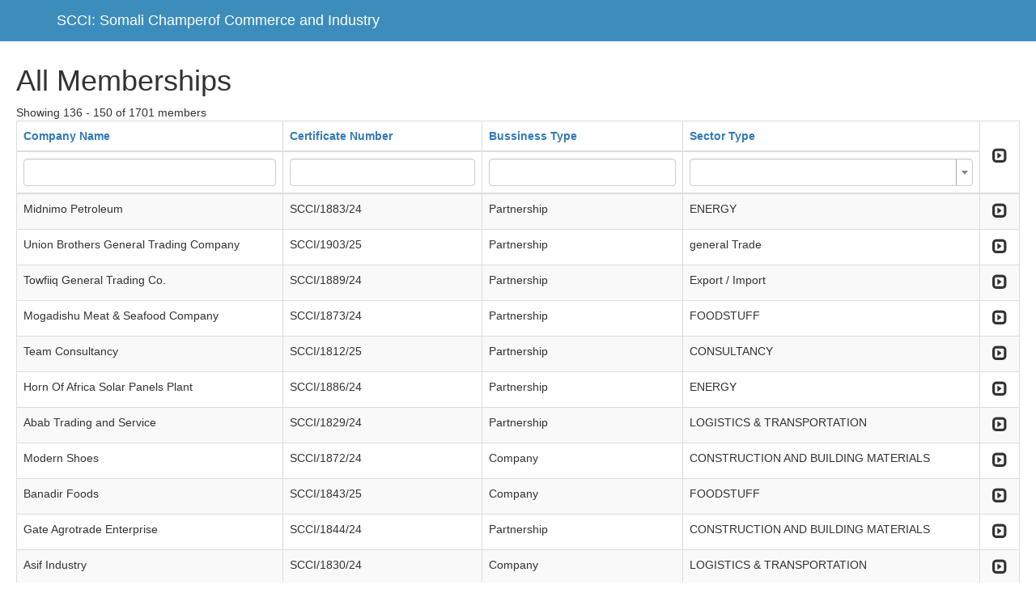

--- FILE ---
content_type: text/html; charset=UTF-8
request_url: http://somalichamber.so/admin/mbr?dp-1-sort=pysicaladdress&dp-12-sort=stabilishedyear&dp-6-sort=pysicaladdress&page=10&per-page=15&dp-13-sort=pysicaladdress&dp-2-sort=pysicaladdress&dp-14-sort=personemailaddress&dp-9-sort=stabilishedyear&dp-5-sort=pysicaladdress&dp-3-sort=stabilishedyear
body_size: 70150
content:
<!DOCTYPE html>
<html lang="en-US">
<head>
    <meta charset="UTF-8">
    <meta http-equiv="X-UA-Compatible" content="IE=edge">
    <meta name="viewport" content="width=device-width, initial-scale=1">
    <meta name="csrf-param" content="_csrf">
    <meta name="csrf-token" content="s5hmLK0u4F8BaC9M1oj5YWFYQNs-jCgns8TiJ-ctomfEqD9FnlmzDnsQFyq_y89XKAILqnnnYWqH8ddGqWXUDQ==">
    <link rel="shortcut icon" href="/admin/applogo.jpg" type="image/x-icon" />

    <!-- Custom styles for this template -->
    <link href="css/starter-template.css" rel="stylesheet">

    <title>Somali Champer of Commerce and Industry</title>
    <link href="/admin/assets/99873c02/css/bootstrap.css" rel="stylesheet">
<link href="/admin/assets/40202675/css/kv-grid-expand.css" rel="stylesheet">
<link href="/admin/assets/40202675/css/kv-grid.css" rel="stylesheet">
<link href="/admin/assets/a2370478/dist/css/bootstrap-dialog.css" rel="stylesheet">
<link href="/admin/assets/40202675/css/jquery.resizableColumns.css" rel="stylesheet">
<link href="/admin/assets/81c27517/css/select2.css" rel="stylesheet">
<link href="/admin/assets/81c27517/css/select2-addl.css" rel="stylesheet">
<link href="/admin/assets/81c27517/css/select2-krajee.css" rel="stylesheet">
<link href="/admin/assets/972ff3f3/css/kv-widgets.css" rel="stylesheet">
<style>.bootstrap-dialog .modal-header.bootstrap-dialog-draggable{cursor:move}</style>
<script src="/admin/assets/6ca20d1b/js/dialog.js"></script>
<script type="text/javascript">var kvExpandRow_83794965 = {"gridId":"w0","hiddenFromExport":true,"detailUrl":"","onDetailLoaded":"","expandIcon":"<span class=\"glyphicon glyphicon-expand\"></span>","collapseIcon":"<span class=\"glyphicon glyphicon-collapse-down\"></span>","expandTitle":"Expand","collapseTitle":"Collapse","expandAllTitle":"Expand All","collapseAllTitle":"Collapse All","rowCssClass":"info","animationDuration":"slow","expandOneOnly":false,"enableRowClick":false,"enableCache":true,"rowClickExcludedTags":["A","BUTTON","INPUT"],"collapseAll":false,"expandAll":false,"extraData":[]};

var krajeeDialogDefaults_71c625b2 = {"alert":{"type":"type-info","title":"Information","buttonLabel":"<span class=\"glyphicon glyphicon-ok\"></span> Ok"},"confirm":{"type":"type-warning","title":"Confirmation","btnOKClass":"btn-warning","btnOKLabel":"<span class=\"glyphicon glyphicon-ok\"></span> Ok","btnCancelLabel":"<span class=\"glyphicon glyphicon-ban-circle\"></span> Cancel"},"prompt":{"draggable":false,"title":"Information","buttons":[{"label":"Cancel","icon":"glyphicon glyphicon-ban-circle"},{"label":"Ok","icon":"glyphicon glyphicon-ok","cssClass":"btn-primary"}],"closable":false},"dialog":{"draggable":true,"title":"Information","buttons":[{"label":"Cancel","icon":"glyphicon glyphicon-ban-circle"},{"label":"Ok","icon":"glyphicon glyphicon-ok","cssClass":"btn-primary"}]}};
var krajeeDialog_e48a4427 = {"id":"w1"};
var krajeeDialog=new KrajeeDialog(true,krajeeDialog_e48a4427,krajeeDialogDefaults_71c625b2);
var kvGridExp_e0dd3dff={"gridId":"w0","target":"_blank","messages":{"allowPopups":"Disable any popup blockers in your browser to ensure proper download.","confirmDownload":"Ok to proceed?","downloadProgress":"Generating the export file. Please wait...","downloadComplete":"Request submitted! You may safely close this dialog after saving your downloaded file."},"exportConversions":[{"from":"<span class=\"glyphicon glyphicon-ok text-success\"></span>","to":"Active"},{"from":"<span class=\"glyphicon glyphicon-remove text-danger\"></span>","to":"Inactive"}],"showConfirmAlert":true};
var kvGridExp_12735912={"filename":"grid-export","showHeader":true,"showPageSummary":true,"showFooter":true};
var kvGridExp_fb069215={"dialogLib":"krajeeDialog","gridOpts":kvGridExp_e0dd3dff,"genOpts":kvGridExp_12735912,"alertMsg":"The HTML export file will be generated for download.","config":{"cssFile":"https://maxcdn.bootstrapcdn.com/bootstrap/3.3.6/css/bootstrap.min.css"}};
var kvGridExp_158f4d98={"dialogLib":"krajeeDialog","gridOpts":kvGridExp_e0dd3dff,"genOpts":kvGridExp_12735912,"alertMsg":"The CSV export file will be generated for download.","config":{"colDelimiter":",","rowDelimiter":"\r\n"}};
var kvGridExp_0a35c183={"dialogLib":"krajeeDialog","gridOpts":kvGridExp_e0dd3dff,"genOpts":kvGridExp_12735912,"alertMsg":"The TEXT export file will be generated for download.","config":{"colDelimiter":"\t","rowDelimiter":"\r\n"}};
var kvGridExp_368e0eaa={"dialogLib":"krajeeDialog","gridOpts":kvGridExp_e0dd3dff,"genOpts":kvGridExp_12735912,"alertMsg":"The EXCEL export file will be generated for download.","config":{"worksheet":"ExportWorksheet","cssFile":""}};
var kvGridExp_7e5fbc53={"dialogLib":"krajeeDialog","gridOpts":kvGridExp_e0dd3dff,"genOpts":kvGridExp_12735912,"alertMsg":"The PDF export file will be generated for download.","config":{"mode":"UTF-8","format":"A4-L","destination":"D","marginTop":20,"marginBottom":20,"cssInline":".kv-wrap{padding:20px;}.kv-align-center{text-align:center;}.kv-align-left{text-align:left;}.kv-align-right{text-align:right;}.kv-align-top{vertical-align:top!important;}.kv-align-bottom{vertical-align:bottom!important;}.kv-align-middle{vertical-align:middle!important;}.kv-page-summary{border-top:4px double #ddd;font-weight: bold;}.kv-table-footer{border-top:4px double #ddd;font-weight: bold;}.kv-table-caption{font-size:1.5em;padding:8px;border:1px solid #ddd;border-bottom:none;}","methods":{"SetHeader":[{"odd":{"L":{"content":"Yii2 Grid Export (PDF)","font-size":8,"color":"#333333"},"C":{"content":"Grid Export","font-size":16,"color":"#333333"},"R":{"content":"Generated: Tue, 02-Dec-2025 11:58 pm UTC","font-size":8,"color":"#333333"}},"even":{"L":{"content":"Yii2 Grid Export (PDF)","font-size":8,"color":"#333333"},"C":{"content":"Grid Export","font-size":16,"color":"#333333"},"R":{"content":"Generated: Tue, 02-Dec-2025 11:58 pm UTC","font-size":8,"color":"#333333"}}}],"SetFooter":[{"odd":{"L":{"content":"© Krajee Yii2 Extensions","font-size":8,"font-style":"B","color":"#999999"},"R":{"content":"[ {PAGENO} ]","font-size":10,"font-style":"B","font-family":"serif","color":"#333333"},"line":true},"even":{"L":{"content":"© Krajee Yii2 Extensions","font-size":8,"font-style":"B","color":"#999999"},"R":{"content":"[ {PAGENO} ]","font-size":10,"font-style":"B","font-family":"serif","color":"#333333"},"line":true}}]},"options":{"title":"Grid Export","subject":"PDF export generated by kartik-v/yii2-grid extension","keywords":"krajee, grid, export, yii2-grid, pdf"},"contentBefore":"","contentAfter":""}};
var kvGridExp_6463fc66={"dialogLib":"krajeeDialog","gridOpts":kvGridExp_e0dd3dff,"genOpts":kvGridExp_12735912,"alertMsg":"The JSON export file will be generated for download.","config":{"colHeads":[],"slugColHeads":false,"jsonReplacer":function(k,v){return typeof(v)==='string'?$.trim(v):v},"indentSpace":4}};
kvTogOpts_ab75827e={"id":"w0-togdata-page","pjax":0,"mode":"page","msg":"There are 1,701 records. Are you sure you want to display them all?","lib":krajeeDialog};
var s2options_d6851687 = {"themeCss":".select2-container--krajee","sizeCss":"","doReset":true,"doToggle":false,"doOrder":false};
window.select2_a62e1b49 = {"allowClear":true,"theme":"krajee","width":"100%","placeholder":"","language":"en-US"};
</script></head>
<body class="hold-transition login-page">

<nav class="navbar navbar-inverse navbar-fixed-top">
     <div class="container">
       <div class="navbar-header">

         <a class="navbar-brand" href="">SCCI: Somali Champerof Commerce and Industry</a>
       </div>

     </div>
   </nav>


      <div class="starter-template">
         <div class="memberstb-mbr">

    <h1>All Memberships</h1>
    

     <div id="p0" data-pjax-container="" data-pjax-push-state data-pjax-timeout="1000">    <div id="w0" class="grid-view hide-resize" data-krajee-grid="kvGridInit_e7ef53ad">Showing 136 - 150 of 1701 members
<div id="w0-container" class="table-responsive kv-grid-container"><table class="kv-grid-table table table-bordered table-striped kv-table-wrap"><colgroup><col>
<col>
<col>
<col>
<col class="skip-export"></colgroup>
<thead>

<tr><th data-col-seq="0"><a href="/admin/mbr?dp-1-sort=pysicaladdress&amp;dp-12-sort=stabilishedyear&amp;dp-6-sort=pysicaladdress&amp;page=10&amp;per-page=15&amp;dp-13-sort=pysicaladdress&amp;dp-2-sort=pysicaladdress&amp;dp-14-sort=personemailaddress&amp;dp-9-sort=stabilishedyear&amp;dp-5-sort=pysicaladdress&amp;dp-3-sort=stabilishedyear&amp;sort=companyname" data-sort="companyname">Company Name</a></th><th data-col-seq="1"><a href="/admin/mbr?dp-1-sort=pysicaladdress&amp;dp-12-sort=stabilishedyear&amp;dp-6-sort=pysicaladdress&amp;page=10&amp;per-page=15&amp;dp-13-sort=pysicaladdress&amp;dp-2-sort=pysicaladdress&amp;dp-14-sort=personemailaddress&amp;dp-9-sort=stabilishedyear&amp;dp-5-sort=pysicaladdress&amp;dp-3-sort=stabilishedyear&amp;sort=certificatenumber" data-sort="certificatenumber">Certificate Number</a></th><th data-col-seq="2"><a href="/admin/mbr?dp-1-sort=pysicaladdress&amp;dp-12-sort=stabilishedyear&amp;dp-6-sort=pysicaladdress&amp;page=10&amp;per-page=15&amp;dp-13-sort=pysicaladdress&amp;dp-2-sort=pysicaladdress&amp;dp-14-sort=personemailaddress&amp;dp-9-sort=stabilishedyear&amp;dp-5-sort=pysicaladdress&amp;dp-3-sort=stabilishedyear&amp;sort=bussinesstype" data-sort="bussinesstype">Bussiness Type</a></th><th data-col-seq="3"><a href="/admin/mbr?dp-1-sort=pysicaladdress&amp;dp-12-sort=stabilishedyear&amp;dp-6-sort=pysicaladdress&amp;page=10&amp;per-page=15&amp;dp-13-sort=pysicaladdress&amp;dp-2-sort=pysicaladdress&amp;dp-14-sort=personemailaddress&amp;dp-9-sort=stabilishedyear&amp;dp-5-sort=pysicaladdress&amp;dp-3-sort=stabilishedyear&amp;sort=sectortype" data-sort="sectortype">Sector Type</a></th><th class="kv-align-center kv-align-middle skip-export kv-expand-header-cell kv-batch-toggle kv-merged-header" title="Expand All" style="width:50px;" rowspan="2" data-col-seq="4"><div class='kv-expand-header-icon kv-state-collapsed'><span class="glyphicon glyphicon-expand"></span></div></th></tr><tr id="w0-filters" class="filters skip-export"><td><input type="text" class="form-control" name="membersSearch[companyname]"></td><td><input type="text" class="form-control" name="membersSearch[certificatenumber]"></td><td><input type="text" class="form-control" name="membersSearch[bussinesstype]"></td><td><div class="kv-plugin-loading loading-member_id">&nbsp;</div><select id="member_id" class="form-control" name="membersSearch[sectortype]" data-s2-options="s2options_d6851687" data-krajee-select2="select2_a62e1b49" style="display:none">
<option value=""></option>
<option value="CONSTRUCTION AND BUILDING MATERIALS">CONSTRUCTION AND BUILDING MATERIALS</option>
<option value="CONSULTANCY ">CONSULTANCY </option>
<option value="ELECTRONICS ">ELECTRONICS </option>
<option value="ENERGY">ENERGY</option>
<option value="FISHERY">FISHERY</option>
<option value="Export / Import">Export / Import</option>
<option value="FINANCE">FINANCE</option>
<option value="FACTORIES">FACTORIES</option>
<option value="general Trade">general Trade</option>
<option value="TELECOMMUNICATION">TELECOMMUNICATION</option>
<option value="AGRICULTURE">AGRICULTURE</option>
<option value="general service">general service</option>
<option value="HEALTH">HEALTH</option>
<option value="LIVESTOCK">LIVESTOCK</option>
<option value="EDUCATION">EDUCATION</option>
<option value="LOGISTICS &amp; TRANSPORTATION">LOGISTICS &amp; TRANSPORTATION</option>
<option value="TECHNOLOGY">TECHNOLOGY</option>
<option value="STATIONARY &amp; PRINTING CENTERS">STATIONARY &amp; PRINTING CENTERS</option>
<option value="SHOPPING CENTERS ">SHOPPING CENTERS </option>
<option value="WATER &amp; MINING ">WATER &amp; MINING </option>
<option value="NON PROFIT ORGANIZATIONS">NON PROFIT ORGANIZATIONS</option>
<option value="MEDIA ">MEDIA </option>
<option value="TOURISM ">TOURISM </option>
<option value="FOODSTUFF ">FOODSTUFF </option>
</select></td></tr>

</thead>
<tbody>
<tr data-key="1590"><td data-col-seq="0">Midnimo Petroleum</td><td data-col-seq="1">SCCI/1883/24</td><td data-col-seq="2">Partnership</td><td data-col-seq="3">ENERGY</td><td class="skip-export kv-align-center kv-align-middle kv-expand-icon-cell" title="Expand" style="width:50px;" data-col-seq="4">        <div class="kv-expand-row w0">
            <div class="kv-expand-icon kv-state-expanded w0"><span class="glyphicon glyphicon-expand"></span></div>
            <div class="kv-expand-detail skip-export w0" style="display:none;">
                <div class="kv-state-enable skip-export kv-expanded-row w0" data-index="0" data-key="1590"><div class="memberstb-mbrtd">


    <div id="w4" class="grid-view">
<table class="table table-striped table-bordered"><thead>
<tr><th><a href="/admin/mbr?dp-1-sort=Personname&amp;dp-12-sort=stabilishedyear&amp;dp-6-sort=pysicaladdress&amp;page=10&amp;per-page=15&amp;dp-13-sort=pysicaladdress&amp;dp-2-sort=pysicaladdress&amp;dp-14-sort=personemailaddress&amp;dp-9-sort=stabilishedyear&amp;dp-5-sort=pysicaladdress&amp;dp-3-sort=stabilishedyear" data-sort="Personname">Name</a></th><th><a href="/admin/mbr?dp-1-sort=officetelefone&amp;dp-12-sort=stabilishedyear&amp;dp-6-sort=pysicaladdress&amp;page=10&amp;per-page=15&amp;dp-13-sort=pysicaladdress&amp;dp-2-sort=pysicaladdress&amp;dp-14-sort=personemailaddress&amp;dp-9-sort=stabilishedyear&amp;dp-5-sort=pysicaladdress&amp;dp-3-sort=stabilishedyear" data-sort="officetelefone">Contact Telephone</a></th><th><a href="/admin/mbr?dp-1-sort=personemailaddress&amp;dp-12-sort=stabilishedyear&amp;dp-6-sort=pysicaladdress&amp;page=10&amp;per-page=15&amp;dp-13-sort=pysicaladdress&amp;dp-2-sort=pysicaladdress&amp;dp-14-sort=personemailaddress&amp;dp-9-sort=stabilishedyear&amp;dp-5-sort=pysicaladdress&amp;dp-3-sort=stabilishedyear" data-sort="personemailaddress">Email</a></th><th><a href="/admin/mbr?dp-1-sort=stabilishedyear&amp;dp-12-sort=stabilishedyear&amp;dp-6-sort=pysicaladdress&amp;page=10&amp;per-page=15&amp;dp-13-sort=pysicaladdress&amp;dp-2-sort=pysicaladdress&amp;dp-14-sort=personemailaddress&amp;dp-9-sort=stabilishedyear&amp;dp-5-sort=pysicaladdress&amp;dp-3-sort=stabilishedyear" data-sort="stabilishedyear">Established Year</a></th><th><a class="asc" href="/admin/mbr?dp-1-sort=-pysicaladdress&amp;dp-12-sort=stabilishedyear&amp;dp-6-sort=pysicaladdress&amp;page=10&amp;per-page=15&amp;dp-13-sort=pysicaladdress&amp;dp-2-sort=pysicaladdress&amp;dp-14-sort=personemailaddress&amp;dp-9-sort=stabilishedyear&amp;dp-5-sort=pysicaladdress&amp;dp-3-sort=stabilishedyear" data-sort="-pysicaladdress">Physical Address</a></th></tr>
</thead>
<tbody>
<tr class="success" data-key="1590"><td>Ahmed Mohamed Yusuf</td><td>614497070</td><td>indhacaaryare@gmail.com</td><td>2010-01-01</td><td>Shabelada Hose</td></tr>
</tbody></table>
</div>
</div>
</div>
            </div>
        </div></td></tr>
<tr data-key="1589"><td data-col-seq="0">Union Brothers General Trading Company</td><td data-col-seq="1">SCCI/1903/25</td><td data-col-seq="2">Partnership</td><td data-col-seq="3">general Trade</td><td class="skip-export kv-align-center kv-align-middle kv-expand-icon-cell" title="Expand" style="width:50px;" data-col-seq="4">        <div class="kv-expand-row w0">
            <div class="kv-expand-icon kv-state-expanded w0"><span class="glyphicon glyphicon-expand"></span></div>
            <div class="kv-expand-detail skip-export w0" style="display:none;">
                <div class="kv-state-enable skip-export kv-expanded-row w0" data-index="1" data-key="1589"><div class="memberstb-mbrtd">


    <div id="w5" class="grid-view">
<table class="table table-striped table-bordered"><thead>
<tr><th><a href="/admin/mbr?dp-1-sort=pysicaladdress&amp;dp-12-sort=stabilishedyear&amp;dp-6-sort=pysicaladdress&amp;page=10&amp;per-page=15&amp;dp-13-sort=pysicaladdress&amp;dp-2-sort=Personname&amp;dp-14-sort=personemailaddress&amp;dp-9-sort=stabilishedyear&amp;dp-5-sort=pysicaladdress&amp;dp-3-sort=stabilishedyear" data-sort="Personname">Name</a></th><th><a href="/admin/mbr?dp-1-sort=pysicaladdress&amp;dp-12-sort=stabilishedyear&amp;dp-6-sort=pysicaladdress&amp;page=10&amp;per-page=15&amp;dp-13-sort=pysicaladdress&amp;dp-2-sort=officetelefone&amp;dp-14-sort=personemailaddress&amp;dp-9-sort=stabilishedyear&amp;dp-5-sort=pysicaladdress&amp;dp-3-sort=stabilishedyear" data-sort="officetelefone">Contact Telephone</a></th><th><a href="/admin/mbr?dp-1-sort=pysicaladdress&amp;dp-12-sort=stabilishedyear&amp;dp-6-sort=pysicaladdress&amp;page=10&amp;per-page=15&amp;dp-13-sort=pysicaladdress&amp;dp-2-sort=personemailaddress&amp;dp-14-sort=personemailaddress&amp;dp-9-sort=stabilishedyear&amp;dp-5-sort=pysicaladdress&amp;dp-3-sort=stabilishedyear" data-sort="personemailaddress">Email</a></th><th><a href="/admin/mbr?dp-1-sort=pysicaladdress&amp;dp-12-sort=stabilishedyear&amp;dp-6-sort=pysicaladdress&amp;page=10&amp;per-page=15&amp;dp-13-sort=pysicaladdress&amp;dp-2-sort=stabilishedyear&amp;dp-14-sort=personemailaddress&amp;dp-9-sort=stabilishedyear&amp;dp-5-sort=pysicaladdress&amp;dp-3-sort=stabilishedyear" data-sort="stabilishedyear">Established Year</a></th><th><a class="asc" href="/admin/mbr?dp-1-sort=pysicaladdress&amp;dp-12-sort=stabilishedyear&amp;dp-6-sort=pysicaladdress&amp;page=10&amp;per-page=15&amp;dp-13-sort=pysicaladdress&amp;dp-2-sort=-pysicaladdress&amp;dp-14-sort=personemailaddress&amp;dp-9-sort=stabilishedyear&amp;dp-5-sort=pysicaladdress&amp;dp-3-sort=stabilishedyear" data-sort="-pysicaladdress">Physical Address</a></th></tr>
</thead>
<tbody>
<tr class="success" data-key="1589"><td>Nur Abdi Osman</td><td>615293347</td><td>00000@GMAIL.COM</td><td>2019-01-01</td><td>Mogadisho/Somalia</td></tr>
</tbody></table>
</div>
</div>
</div>
            </div>
        </div></td></tr>
<tr data-key="1588"><td data-col-seq="0">Towfiiq General Trading Co.</td><td data-col-seq="1">SCCI/1889/24</td><td data-col-seq="2">Partnership</td><td data-col-seq="3">Export / Import</td><td class="skip-export kv-align-center kv-align-middle kv-expand-icon-cell" title="Expand" style="width:50px;" data-col-seq="4">        <div class="kv-expand-row w0">
            <div class="kv-expand-icon kv-state-expanded w0"><span class="glyphicon glyphicon-expand"></span></div>
            <div class="kv-expand-detail skip-export w0" style="display:none;">
                <div class="kv-state-enable skip-export kv-expanded-row w0" data-index="2" data-key="1588"><div class="memberstb-mbrtd">


    <div id="w6" class="grid-view">
<table class="table table-striped table-bordered"><thead>
<tr><th><a href="/admin/mbr?dp-1-sort=pysicaladdress&amp;dp-12-sort=stabilishedyear&amp;dp-6-sort=pysicaladdress&amp;page=10&amp;per-page=15&amp;dp-13-sort=pysicaladdress&amp;dp-2-sort=pysicaladdress&amp;dp-14-sort=personemailaddress&amp;dp-9-sort=stabilishedyear&amp;dp-5-sort=pysicaladdress&amp;dp-3-sort=Personname" data-sort="Personname">Name</a></th><th><a href="/admin/mbr?dp-1-sort=pysicaladdress&amp;dp-12-sort=stabilishedyear&amp;dp-6-sort=pysicaladdress&amp;page=10&amp;per-page=15&amp;dp-13-sort=pysicaladdress&amp;dp-2-sort=pysicaladdress&amp;dp-14-sort=personemailaddress&amp;dp-9-sort=stabilishedyear&amp;dp-5-sort=pysicaladdress&amp;dp-3-sort=officetelefone" data-sort="officetelefone">Contact Telephone</a></th><th><a href="/admin/mbr?dp-1-sort=pysicaladdress&amp;dp-12-sort=stabilishedyear&amp;dp-6-sort=pysicaladdress&amp;page=10&amp;per-page=15&amp;dp-13-sort=pysicaladdress&amp;dp-2-sort=pysicaladdress&amp;dp-14-sort=personemailaddress&amp;dp-9-sort=stabilishedyear&amp;dp-5-sort=pysicaladdress&amp;dp-3-sort=personemailaddress" data-sort="personemailaddress">Email</a></th><th><a class="asc" href="/admin/mbr?dp-1-sort=pysicaladdress&amp;dp-12-sort=stabilishedyear&amp;dp-6-sort=pysicaladdress&amp;page=10&amp;per-page=15&amp;dp-13-sort=pysicaladdress&amp;dp-2-sort=pysicaladdress&amp;dp-14-sort=personemailaddress&amp;dp-9-sort=stabilishedyear&amp;dp-5-sort=pysicaladdress&amp;dp-3-sort=-stabilishedyear" data-sort="-stabilishedyear">Established Year</a></th><th><a href="/admin/mbr?dp-1-sort=pysicaladdress&amp;dp-12-sort=stabilishedyear&amp;dp-6-sort=pysicaladdress&amp;page=10&amp;per-page=15&amp;dp-13-sort=pysicaladdress&amp;dp-2-sort=pysicaladdress&amp;dp-14-sort=personemailaddress&amp;dp-9-sort=stabilishedyear&amp;dp-5-sort=pysicaladdress&amp;dp-3-sort=pysicaladdress" data-sort="pysicaladdress">Physical Address</a></th></tr>
</thead>
<tbody>
<tr class="success" data-key="1588"><td>Yusuf Cali Biixi</td><td>615825055</td><td>towfiiqbsa@gmail.com</td><td>1992-01-01</td><td>Bosaso</td></tr>
</tbody></table>
</div>
</div>
</div>
            </div>
        </div></td></tr>
<tr data-key="1587"><td data-col-seq="0">Mogadishu Meat &amp; Seafood Company</td><td data-col-seq="1">SCCI/1873/24</td><td data-col-seq="2">Partnership</td><td data-col-seq="3">FOODSTUFF </td><td class="skip-export kv-align-center kv-align-middle kv-expand-icon-cell" title="Expand" style="width:50px;" data-col-seq="4">        <div class="kv-expand-row w0">
            <div class="kv-expand-icon kv-state-expanded w0"><span class="glyphicon glyphicon-expand"></span></div>
            <div class="kv-expand-detail skip-export w0" style="display:none;">
                <div class="kv-state-enable skip-export kv-expanded-row w0" data-index="3" data-key="1587"><div class="memberstb-mbrtd">


    <div id="w7" class="grid-view">
<table class="table table-striped table-bordered"><thead>
<tr><th><a href="/admin/mbr?dp-1-sort=pysicaladdress&amp;dp-12-sort=stabilishedyear&amp;dp-6-sort=pysicaladdress&amp;page=10&amp;per-page=15&amp;dp-13-sort=pysicaladdress&amp;dp-2-sort=pysicaladdress&amp;dp-14-sort=personemailaddress&amp;dp-9-sort=stabilishedyear&amp;dp-5-sort=pysicaladdress&amp;dp-3-sort=stabilishedyear&amp;dp-4-sort=Personname" data-sort="Personname">Name</a></th><th><a href="/admin/mbr?dp-1-sort=pysicaladdress&amp;dp-12-sort=stabilishedyear&amp;dp-6-sort=pysicaladdress&amp;page=10&amp;per-page=15&amp;dp-13-sort=pysicaladdress&amp;dp-2-sort=pysicaladdress&amp;dp-14-sort=personemailaddress&amp;dp-9-sort=stabilishedyear&amp;dp-5-sort=pysicaladdress&amp;dp-3-sort=stabilishedyear&amp;dp-4-sort=officetelefone" data-sort="officetelefone">Contact Telephone</a></th><th><a href="/admin/mbr?dp-1-sort=pysicaladdress&amp;dp-12-sort=stabilishedyear&amp;dp-6-sort=pysicaladdress&amp;page=10&amp;per-page=15&amp;dp-13-sort=pysicaladdress&amp;dp-2-sort=pysicaladdress&amp;dp-14-sort=personemailaddress&amp;dp-9-sort=stabilishedyear&amp;dp-5-sort=pysicaladdress&amp;dp-3-sort=stabilishedyear&amp;dp-4-sort=personemailaddress" data-sort="personemailaddress">Email</a></th><th><a href="/admin/mbr?dp-1-sort=pysicaladdress&amp;dp-12-sort=stabilishedyear&amp;dp-6-sort=pysicaladdress&amp;page=10&amp;per-page=15&amp;dp-13-sort=pysicaladdress&amp;dp-2-sort=pysicaladdress&amp;dp-14-sort=personemailaddress&amp;dp-9-sort=stabilishedyear&amp;dp-5-sort=pysicaladdress&amp;dp-3-sort=stabilishedyear&amp;dp-4-sort=stabilishedyear" data-sort="stabilishedyear">Established Year</a></th><th><a href="/admin/mbr?dp-1-sort=pysicaladdress&amp;dp-12-sort=stabilishedyear&amp;dp-6-sort=pysicaladdress&amp;page=10&amp;per-page=15&amp;dp-13-sort=pysicaladdress&amp;dp-2-sort=pysicaladdress&amp;dp-14-sort=personemailaddress&amp;dp-9-sort=stabilishedyear&amp;dp-5-sort=pysicaladdress&amp;dp-3-sort=stabilishedyear&amp;dp-4-sort=pysicaladdress" data-sort="pysicaladdress">Physical Address</a></th></tr>
</thead>
<tbody>
<tr class="success" data-key="1587"><td>Abdulkadir Musa Iman</td><td>611777738</td><td>info@mogadishumeat.com</td><td>2014-01-01</td><td>Mogadisho/Somalia</td></tr>
</tbody></table>
</div>
</div>
</div>
            </div>
        </div></td></tr>
<tr data-key="1586"><td data-col-seq="0">Team Consultancy </td><td data-col-seq="1">SCCI/1812/25</td><td data-col-seq="2">Partnership</td><td data-col-seq="3">CONSULTANCY </td><td class="skip-export kv-align-center kv-align-middle kv-expand-icon-cell" title="Expand" style="width:50px;" data-col-seq="4">        <div class="kv-expand-row w0">
            <div class="kv-expand-icon kv-state-expanded w0"><span class="glyphicon glyphicon-expand"></span></div>
            <div class="kv-expand-detail skip-export w0" style="display:none;">
                <div class="kv-state-enable skip-export kv-expanded-row w0" data-index="4" data-key="1586"><div class="memberstb-mbrtd">


    <div id="w8" class="grid-view">
<table class="table table-striped table-bordered"><thead>
<tr><th><a href="/admin/mbr?dp-1-sort=pysicaladdress&amp;dp-12-sort=stabilishedyear&amp;dp-6-sort=pysicaladdress&amp;page=10&amp;per-page=15&amp;dp-13-sort=pysicaladdress&amp;dp-2-sort=pysicaladdress&amp;dp-14-sort=personemailaddress&amp;dp-9-sort=stabilishedyear&amp;dp-5-sort=Personname&amp;dp-3-sort=stabilishedyear" data-sort="Personname">Name</a></th><th><a href="/admin/mbr?dp-1-sort=pysicaladdress&amp;dp-12-sort=stabilishedyear&amp;dp-6-sort=pysicaladdress&amp;page=10&amp;per-page=15&amp;dp-13-sort=pysicaladdress&amp;dp-2-sort=pysicaladdress&amp;dp-14-sort=personemailaddress&amp;dp-9-sort=stabilishedyear&amp;dp-5-sort=officetelefone&amp;dp-3-sort=stabilishedyear" data-sort="officetelefone">Contact Telephone</a></th><th><a href="/admin/mbr?dp-1-sort=pysicaladdress&amp;dp-12-sort=stabilishedyear&amp;dp-6-sort=pysicaladdress&amp;page=10&amp;per-page=15&amp;dp-13-sort=pysicaladdress&amp;dp-2-sort=pysicaladdress&amp;dp-14-sort=personemailaddress&amp;dp-9-sort=stabilishedyear&amp;dp-5-sort=personemailaddress&amp;dp-3-sort=stabilishedyear" data-sort="personemailaddress">Email</a></th><th><a href="/admin/mbr?dp-1-sort=pysicaladdress&amp;dp-12-sort=stabilishedyear&amp;dp-6-sort=pysicaladdress&amp;page=10&amp;per-page=15&amp;dp-13-sort=pysicaladdress&amp;dp-2-sort=pysicaladdress&amp;dp-14-sort=personemailaddress&amp;dp-9-sort=stabilishedyear&amp;dp-5-sort=stabilishedyear&amp;dp-3-sort=stabilishedyear" data-sort="stabilishedyear">Established Year</a></th><th><a class="asc" href="/admin/mbr?dp-1-sort=pysicaladdress&amp;dp-12-sort=stabilishedyear&amp;dp-6-sort=pysicaladdress&amp;page=10&amp;per-page=15&amp;dp-13-sort=pysicaladdress&amp;dp-2-sort=pysicaladdress&amp;dp-14-sort=personemailaddress&amp;dp-9-sort=stabilishedyear&amp;dp-5-sort=-pysicaladdress&amp;dp-3-sort=stabilishedyear" data-sort="-pysicaladdress">Physical Address</a></th></tr>
</thead>
<tbody>
<tr class="success" data-key="1586"><td>Abdirahman Abdullahi</td><td>615553196</td><td>00000@GMAIL.COM</td><td>2021-01-01</td><td>Mogadisho/Somalia</td></tr>
</tbody></table>
</div>
</div>
</div>
            </div>
        </div></td></tr>
<tr data-key="1585"><td data-col-seq="0">Horn Of Africa Solar Panels Plant</td><td data-col-seq="1">SCCI/1886/24</td><td data-col-seq="2">Partnership</td><td data-col-seq="3">ENERGY</td><td class="skip-export kv-align-center kv-align-middle kv-expand-icon-cell" title="Expand" style="width:50px;" data-col-seq="4">        <div class="kv-expand-row w0">
            <div class="kv-expand-icon kv-state-expanded w0"><span class="glyphicon glyphicon-expand"></span></div>
            <div class="kv-expand-detail skip-export w0" style="display:none;">
                <div class="kv-state-enable skip-export kv-expanded-row w0" data-index="5" data-key="1585"><div class="memberstb-mbrtd">


    <div id="w9" class="grid-view">
<table class="table table-striped table-bordered"><thead>
<tr><th><a href="/admin/mbr?dp-1-sort=pysicaladdress&amp;dp-12-sort=stabilishedyear&amp;dp-6-sort=Personname&amp;page=10&amp;per-page=15&amp;dp-13-sort=pysicaladdress&amp;dp-2-sort=pysicaladdress&amp;dp-14-sort=personemailaddress&amp;dp-9-sort=stabilishedyear&amp;dp-5-sort=pysicaladdress&amp;dp-3-sort=stabilishedyear" data-sort="Personname">Name</a></th><th><a href="/admin/mbr?dp-1-sort=pysicaladdress&amp;dp-12-sort=stabilishedyear&amp;dp-6-sort=officetelefone&amp;page=10&amp;per-page=15&amp;dp-13-sort=pysicaladdress&amp;dp-2-sort=pysicaladdress&amp;dp-14-sort=personemailaddress&amp;dp-9-sort=stabilishedyear&amp;dp-5-sort=pysicaladdress&amp;dp-3-sort=stabilishedyear" data-sort="officetelefone">Contact Telephone</a></th><th><a href="/admin/mbr?dp-1-sort=pysicaladdress&amp;dp-12-sort=stabilishedyear&amp;dp-6-sort=personemailaddress&amp;page=10&amp;per-page=15&amp;dp-13-sort=pysicaladdress&amp;dp-2-sort=pysicaladdress&amp;dp-14-sort=personemailaddress&amp;dp-9-sort=stabilishedyear&amp;dp-5-sort=pysicaladdress&amp;dp-3-sort=stabilishedyear" data-sort="personemailaddress">Email</a></th><th><a href="/admin/mbr?dp-1-sort=pysicaladdress&amp;dp-12-sort=stabilishedyear&amp;dp-6-sort=stabilishedyear&amp;page=10&amp;per-page=15&amp;dp-13-sort=pysicaladdress&amp;dp-2-sort=pysicaladdress&amp;dp-14-sort=personemailaddress&amp;dp-9-sort=stabilishedyear&amp;dp-5-sort=pysicaladdress&amp;dp-3-sort=stabilishedyear" data-sort="stabilishedyear">Established Year</a></th><th><a class="asc" href="/admin/mbr?dp-1-sort=pysicaladdress&amp;dp-12-sort=stabilishedyear&amp;dp-6-sort=-pysicaladdress&amp;page=10&amp;per-page=15&amp;dp-13-sort=pysicaladdress&amp;dp-2-sort=pysicaladdress&amp;dp-14-sort=personemailaddress&amp;dp-9-sort=stabilishedyear&amp;dp-5-sort=pysicaladdress&amp;dp-3-sort=stabilishedyear" data-sort="-pysicaladdress">Physical Address</a></th></tr>
</thead>
<tbody>
<tr class="success" data-key="1585"><td>Mohamed </td><td>614958966</td><td>00000@GMAIL.COM</td><td>2022-09-01</td><td>Mogadisho/Somalia</td></tr>
</tbody></table>
</div>
</div>
</div>
            </div>
        </div></td></tr>
<tr data-key="1584"><td data-col-seq="0">Abab Trading and Service</td><td data-col-seq="1">SCCI/1829/24</td><td data-col-seq="2">Partnership</td><td data-col-seq="3">LOGISTICS &amp; TRANSPORTATION</td><td class="skip-export kv-align-center kv-align-middle kv-expand-icon-cell" title="Expand" style="width:50px;" data-col-seq="4">        <div class="kv-expand-row w0">
            <div class="kv-expand-icon kv-state-expanded w0"><span class="glyphicon glyphicon-expand"></span></div>
            <div class="kv-expand-detail skip-export w0" style="display:none;">
                <div class="kv-state-enable skip-export kv-expanded-row w0" data-index="6" data-key="1584"><div class="memberstb-mbrtd">


    <div id="w10" class="grid-view">
<table class="table table-striped table-bordered"><thead>
<tr><th><a href="/admin/mbr?dp-1-sort=pysicaladdress&amp;dp-12-sort=stabilishedyear&amp;dp-6-sort=pysicaladdress&amp;page=10&amp;per-page=15&amp;dp-13-sort=pysicaladdress&amp;dp-2-sort=pysicaladdress&amp;dp-14-sort=personemailaddress&amp;dp-9-sort=stabilishedyear&amp;dp-5-sort=pysicaladdress&amp;dp-3-sort=stabilishedyear&amp;dp-7-sort=Personname" data-sort="Personname">Name</a></th><th><a href="/admin/mbr?dp-1-sort=pysicaladdress&amp;dp-12-sort=stabilishedyear&amp;dp-6-sort=pysicaladdress&amp;page=10&amp;per-page=15&amp;dp-13-sort=pysicaladdress&amp;dp-2-sort=pysicaladdress&amp;dp-14-sort=personemailaddress&amp;dp-9-sort=stabilishedyear&amp;dp-5-sort=pysicaladdress&amp;dp-3-sort=stabilishedyear&amp;dp-7-sort=officetelefone" data-sort="officetelefone">Contact Telephone</a></th><th><a href="/admin/mbr?dp-1-sort=pysicaladdress&amp;dp-12-sort=stabilishedyear&amp;dp-6-sort=pysicaladdress&amp;page=10&amp;per-page=15&amp;dp-13-sort=pysicaladdress&amp;dp-2-sort=pysicaladdress&amp;dp-14-sort=personemailaddress&amp;dp-9-sort=stabilishedyear&amp;dp-5-sort=pysicaladdress&amp;dp-3-sort=stabilishedyear&amp;dp-7-sort=personemailaddress" data-sort="personemailaddress">Email</a></th><th><a href="/admin/mbr?dp-1-sort=pysicaladdress&amp;dp-12-sort=stabilishedyear&amp;dp-6-sort=pysicaladdress&amp;page=10&amp;per-page=15&amp;dp-13-sort=pysicaladdress&amp;dp-2-sort=pysicaladdress&amp;dp-14-sort=personemailaddress&amp;dp-9-sort=stabilishedyear&amp;dp-5-sort=pysicaladdress&amp;dp-3-sort=stabilishedyear&amp;dp-7-sort=stabilishedyear" data-sort="stabilishedyear">Established Year</a></th><th><a href="/admin/mbr?dp-1-sort=pysicaladdress&amp;dp-12-sort=stabilishedyear&amp;dp-6-sort=pysicaladdress&amp;page=10&amp;per-page=15&amp;dp-13-sort=pysicaladdress&amp;dp-2-sort=pysicaladdress&amp;dp-14-sort=personemailaddress&amp;dp-9-sort=stabilishedyear&amp;dp-5-sort=pysicaladdress&amp;dp-3-sort=stabilishedyear&amp;dp-7-sort=pysicaladdress" data-sort="pysicaladdress">Physical Address</a></th></tr>
</thead>
<tbody>
<tr class="success" data-key="1584"><td>Mohamed Mohamud Ibrahim</td><td>617666661</td><td>Info@abab.so</td><td>2019-01-01</td><td>Mogadisho/Somalia</td></tr>
</tbody></table>
</div>
</div>
</div>
            </div>
        </div></td></tr>
<tr data-key="1583"><td data-col-seq="0">Modern Shoes</td><td data-col-seq="1">SCCI/1872/24</td><td data-col-seq="2">Company</td><td data-col-seq="3">CONSTRUCTION AND BUILDING MATERIALS</td><td class="skip-export kv-align-center kv-align-middle kv-expand-icon-cell" title="Expand" style="width:50px;" data-col-seq="4">        <div class="kv-expand-row w0">
            <div class="kv-expand-icon kv-state-expanded w0"><span class="glyphicon glyphicon-expand"></span></div>
            <div class="kv-expand-detail skip-export w0" style="display:none;">
                <div class="kv-state-enable skip-export kv-expanded-row w0" data-index="7" data-key="1583"><div class="memberstb-mbrtd">


    <div id="w11" class="grid-view">
<table class="table table-striped table-bordered"><thead>
<tr><th><a href="/admin/mbr?dp-1-sort=pysicaladdress&amp;dp-12-sort=stabilishedyear&amp;dp-6-sort=pysicaladdress&amp;page=10&amp;per-page=15&amp;dp-13-sort=pysicaladdress&amp;dp-2-sort=pysicaladdress&amp;dp-14-sort=personemailaddress&amp;dp-9-sort=stabilishedyear&amp;dp-5-sort=pysicaladdress&amp;dp-3-sort=stabilishedyear&amp;dp-8-sort=Personname" data-sort="Personname">Name</a></th><th><a href="/admin/mbr?dp-1-sort=pysicaladdress&amp;dp-12-sort=stabilishedyear&amp;dp-6-sort=pysicaladdress&amp;page=10&amp;per-page=15&amp;dp-13-sort=pysicaladdress&amp;dp-2-sort=pysicaladdress&amp;dp-14-sort=personemailaddress&amp;dp-9-sort=stabilishedyear&amp;dp-5-sort=pysicaladdress&amp;dp-3-sort=stabilishedyear&amp;dp-8-sort=officetelefone" data-sort="officetelefone">Contact Telephone</a></th><th><a href="/admin/mbr?dp-1-sort=pysicaladdress&amp;dp-12-sort=stabilishedyear&amp;dp-6-sort=pysicaladdress&amp;page=10&amp;per-page=15&amp;dp-13-sort=pysicaladdress&amp;dp-2-sort=pysicaladdress&amp;dp-14-sort=personemailaddress&amp;dp-9-sort=stabilishedyear&amp;dp-5-sort=pysicaladdress&amp;dp-3-sort=stabilishedyear&amp;dp-8-sort=personemailaddress" data-sort="personemailaddress">Email</a></th><th><a href="/admin/mbr?dp-1-sort=pysicaladdress&amp;dp-12-sort=stabilishedyear&amp;dp-6-sort=pysicaladdress&amp;page=10&amp;per-page=15&amp;dp-13-sort=pysicaladdress&amp;dp-2-sort=pysicaladdress&amp;dp-14-sort=personemailaddress&amp;dp-9-sort=stabilishedyear&amp;dp-5-sort=pysicaladdress&amp;dp-3-sort=stabilishedyear&amp;dp-8-sort=stabilishedyear" data-sort="stabilishedyear">Established Year</a></th><th><a href="/admin/mbr?dp-1-sort=pysicaladdress&amp;dp-12-sort=stabilishedyear&amp;dp-6-sort=pysicaladdress&amp;page=10&amp;per-page=15&amp;dp-13-sort=pysicaladdress&amp;dp-2-sort=pysicaladdress&amp;dp-14-sort=personemailaddress&amp;dp-9-sort=stabilishedyear&amp;dp-5-sort=pysicaladdress&amp;dp-3-sort=stabilishedyear&amp;dp-8-sort=pysicaladdress" data-sort="pysicaladdress">Physical Address</a></th></tr>
</thead>
<tbody>
<tr class="success" data-key="1583"><td>Nuur Ahmed Takar</td><td>615586962</td><td>modernshoesco47@gmail.com</td><td>2022-01-13</td><td>Mogadisho/Somalia</td></tr>
</tbody></table>
</div>
</div>
</div>
            </div>
        </div></td></tr>
<tr data-key="1582"><td data-col-seq="0">Banadir Foods</td><td data-col-seq="1">SCCI/1843/25</td><td data-col-seq="2">Company</td><td data-col-seq="3">FOODSTUFF </td><td class="skip-export kv-align-center kv-align-middle kv-expand-icon-cell" title="Expand" style="width:50px;" data-col-seq="4">        <div class="kv-expand-row w0">
            <div class="kv-expand-icon kv-state-expanded w0"><span class="glyphicon glyphicon-expand"></span></div>
            <div class="kv-expand-detail skip-export w0" style="display:none;">
                <div class="kv-state-enable skip-export kv-expanded-row w0" data-index="8" data-key="1582"><div class="memberstb-mbrtd">


    <div id="w12" class="grid-view">
<table class="table table-striped table-bordered"><thead>
<tr><th><a href="/admin/mbr?dp-1-sort=pysicaladdress&amp;dp-12-sort=stabilishedyear&amp;dp-6-sort=pysicaladdress&amp;page=10&amp;per-page=15&amp;dp-13-sort=pysicaladdress&amp;dp-2-sort=pysicaladdress&amp;dp-14-sort=personemailaddress&amp;dp-9-sort=Personname&amp;dp-5-sort=pysicaladdress&amp;dp-3-sort=stabilishedyear" data-sort="Personname">Name</a></th><th><a href="/admin/mbr?dp-1-sort=pysicaladdress&amp;dp-12-sort=stabilishedyear&amp;dp-6-sort=pysicaladdress&amp;page=10&amp;per-page=15&amp;dp-13-sort=pysicaladdress&amp;dp-2-sort=pysicaladdress&amp;dp-14-sort=personemailaddress&amp;dp-9-sort=officetelefone&amp;dp-5-sort=pysicaladdress&amp;dp-3-sort=stabilishedyear" data-sort="officetelefone">Contact Telephone</a></th><th><a href="/admin/mbr?dp-1-sort=pysicaladdress&amp;dp-12-sort=stabilishedyear&amp;dp-6-sort=pysicaladdress&amp;page=10&amp;per-page=15&amp;dp-13-sort=pysicaladdress&amp;dp-2-sort=pysicaladdress&amp;dp-14-sort=personemailaddress&amp;dp-9-sort=personemailaddress&amp;dp-5-sort=pysicaladdress&amp;dp-3-sort=stabilishedyear" data-sort="personemailaddress">Email</a></th><th><a class="asc" href="/admin/mbr?dp-1-sort=pysicaladdress&amp;dp-12-sort=stabilishedyear&amp;dp-6-sort=pysicaladdress&amp;page=10&amp;per-page=15&amp;dp-13-sort=pysicaladdress&amp;dp-2-sort=pysicaladdress&amp;dp-14-sort=personemailaddress&amp;dp-9-sort=-stabilishedyear&amp;dp-5-sort=pysicaladdress&amp;dp-3-sort=stabilishedyear" data-sort="-stabilishedyear">Established Year</a></th><th><a href="/admin/mbr?dp-1-sort=pysicaladdress&amp;dp-12-sort=stabilishedyear&amp;dp-6-sort=pysicaladdress&amp;page=10&amp;per-page=15&amp;dp-13-sort=pysicaladdress&amp;dp-2-sort=pysicaladdress&amp;dp-14-sort=personemailaddress&amp;dp-9-sort=pysicaladdress&amp;dp-5-sort=pysicaladdress&amp;dp-3-sort=stabilishedyear" data-sort="pysicaladdress">Physical Address</a></th></tr>
</thead>
<tbody>
<tr class="success" data-key="1582"><td>Mahad Hassan Dimbil</td><td>610000000</td><td>00000@GMAIL.COM</td><td>2019-01-10</td><td>Mogadisho/Somalia</td></tr>
</tbody></table>
</div>
</div>
</div>
            </div>
        </div></td></tr>
<tr data-key="1581"><td data-col-seq="0">Gate Agrotrade Enterprise</td><td data-col-seq="1">SCCI/1844/24</td><td data-col-seq="2">Partnership</td><td data-col-seq="3">CONSTRUCTION AND BUILDING MATERIALS</td><td class="skip-export kv-align-center kv-align-middle kv-expand-icon-cell" title="Expand" style="width:50px;" data-col-seq="4">        <div class="kv-expand-row w0">
            <div class="kv-expand-icon kv-state-expanded w0"><span class="glyphicon glyphicon-expand"></span></div>
            <div class="kv-expand-detail skip-export w0" style="display:none;">
                <div class="kv-state-enable skip-export kv-expanded-row w0" data-index="9" data-key="1581"><div class="memberstb-mbrtd">


    <div id="w13" class="grid-view">
<table class="table table-striped table-bordered"><thead>
<tr><th><a href="/admin/mbr?dp-1-sort=pysicaladdress&amp;dp-12-sort=stabilishedyear&amp;dp-6-sort=pysicaladdress&amp;page=10&amp;per-page=15&amp;dp-13-sort=pysicaladdress&amp;dp-2-sort=pysicaladdress&amp;dp-14-sort=personemailaddress&amp;dp-9-sort=stabilishedyear&amp;dp-5-sort=pysicaladdress&amp;dp-3-sort=stabilishedyear&amp;dp-10-sort=Personname" data-sort="Personname">Name</a></th><th><a href="/admin/mbr?dp-1-sort=pysicaladdress&amp;dp-12-sort=stabilishedyear&amp;dp-6-sort=pysicaladdress&amp;page=10&amp;per-page=15&amp;dp-13-sort=pysicaladdress&amp;dp-2-sort=pysicaladdress&amp;dp-14-sort=personemailaddress&amp;dp-9-sort=stabilishedyear&amp;dp-5-sort=pysicaladdress&amp;dp-3-sort=stabilishedyear&amp;dp-10-sort=officetelefone" data-sort="officetelefone">Contact Telephone</a></th><th><a href="/admin/mbr?dp-1-sort=pysicaladdress&amp;dp-12-sort=stabilishedyear&amp;dp-6-sort=pysicaladdress&amp;page=10&amp;per-page=15&amp;dp-13-sort=pysicaladdress&amp;dp-2-sort=pysicaladdress&amp;dp-14-sort=personemailaddress&amp;dp-9-sort=stabilishedyear&amp;dp-5-sort=pysicaladdress&amp;dp-3-sort=stabilishedyear&amp;dp-10-sort=personemailaddress" data-sort="personemailaddress">Email</a></th><th><a href="/admin/mbr?dp-1-sort=pysicaladdress&amp;dp-12-sort=stabilishedyear&amp;dp-6-sort=pysicaladdress&amp;page=10&amp;per-page=15&amp;dp-13-sort=pysicaladdress&amp;dp-2-sort=pysicaladdress&amp;dp-14-sort=personemailaddress&amp;dp-9-sort=stabilishedyear&amp;dp-5-sort=pysicaladdress&amp;dp-3-sort=stabilishedyear&amp;dp-10-sort=stabilishedyear" data-sort="stabilishedyear">Established Year</a></th><th><a href="/admin/mbr?dp-1-sort=pysicaladdress&amp;dp-12-sort=stabilishedyear&amp;dp-6-sort=pysicaladdress&amp;page=10&amp;per-page=15&amp;dp-13-sort=pysicaladdress&amp;dp-2-sort=pysicaladdress&amp;dp-14-sort=personemailaddress&amp;dp-9-sort=stabilishedyear&amp;dp-5-sort=pysicaladdress&amp;dp-3-sort=stabilishedyear&amp;dp-10-sort=pysicaladdress" data-sort="pysicaladdress">Physical Address</a></th></tr>
</thead>
<tbody>
<tr class="success" data-key="1581"><td>Mohamed Ahmed Muse</td><td>615579514</td><td>Mxshalaamba08@gmail.com</td><td>2024-05-03</td><td>Mogadisho/Somalia</td></tr>
</tbody></table>
</div>
</div>
</div>
            </div>
        </div></td></tr>
<tr data-key="1580"><td data-col-seq="0">Asif Industry</td><td data-col-seq="1">SCCI/1830/24</td><td data-col-seq="2">Company</td><td data-col-seq="3">LOGISTICS &amp; TRANSPORTATION</td><td class="skip-export kv-align-center kv-align-middle kv-expand-icon-cell" title="Expand" style="width:50px;" data-col-seq="4">        <div class="kv-expand-row w0">
            <div class="kv-expand-icon kv-state-expanded w0"><span class="glyphicon glyphicon-expand"></span></div>
            <div class="kv-expand-detail skip-export w0" style="display:none;">
                <div class="kv-state-enable skip-export kv-expanded-row w0" data-index="10" data-key="1580"><div class="memberstb-mbrtd">


    <div id="w14" class="grid-view">
<table class="table table-striped table-bordered"><thead>
<tr><th><a href="/admin/mbr?dp-1-sort=pysicaladdress&amp;dp-12-sort=stabilishedyear&amp;dp-6-sort=pysicaladdress&amp;page=10&amp;per-page=15&amp;dp-13-sort=pysicaladdress&amp;dp-2-sort=pysicaladdress&amp;dp-14-sort=personemailaddress&amp;dp-9-sort=stabilishedyear&amp;dp-5-sort=pysicaladdress&amp;dp-3-sort=stabilishedyear&amp;dp-11-sort=Personname" data-sort="Personname">Name</a></th><th><a href="/admin/mbr?dp-1-sort=pysicaladdress&amp;dp-12-sort=stabilishedyear&amp;dp-6-sort=pysicaladdress&amp;page=10&amp;per-page=15&amp;dp-13-sort=pysicaladdress&amp;dp-2-sort=pysicaladdress&amp;dp-14-sort=personemailaddress&amp;dp-9-sort=stabilishedyear&amp;dp-5-sort=pysicaladdress&amp;dp-3-sort=stabilishedyear&amp;dp-11-sort=officetelefone" data-sort="officetelefone">Contact Telephone</a></th><th><a href="/admin/mbr?dp-1-sort=pysicaladdress&amp;dp-12-sort=stabilishedyear&amp;dp-6-sort=pysicaladdress&amp;page=10&amp;per-page=15&amp;dp-13-sort=pysicaladdress&amp;dp-2-sort=pysicaladdress&amp;dp-14-sort=personemailaddress&amp;dp-9-sort=stabilishedyear&amp;dp-5-sort=pysicaladdress&amp;dp-3-sort=stabilishedyear&amp;dp-11-sort=personemailaddress" data-sort="personemailaddress">Email</a></th><th><a href="/admin/mbr?dp-1-sort=pysicaladdress&amp;dp-12-sort=stabilishedyear&amp;dp-6-sort=pysicaladdress&amp;page=10&amp;per-page=15&amp;dp-13-sort=pysicaladdress&amp;dp-2-sort=pysicaladdress&amp;dp-14-sort=personemailaddress&amp;dp-9-sort=stabilishedyear&amp;dp-5-sort=pysicaladdress&amp;dp-3-sort=stabilishedyear&amp;dp-11-sort=stabilishedyear" data-sort="stabilishedyear">Established Year</a></th><th><a href="/admin/mbr?dp-1-sort=pysicaladdress&amp;dp-12-sort=stabilishedyear&amp;dp-6-sort=pysicaladdress&amp;page=10&amp;per-page=15&amp;dp-13-sort=pysicaladdress&amp;dp-2-sort=pysicaladdress&amp;dp-14-sort=personemailaddress&amp;dp-9-sort=stabilishedyear&amp;dp-5-sort=pysicaladdress&amp;dp-3-sort=stabilishedyear&amp;dp-11-sort=pysicaladdress" data-sort="pysicaladdress">Physical Address</a></th></tr>
</thead>
<tbody>
<tr class="success" data-key="1580"><td>Khalid Said Mohamed</td><td>618879109</td><td>asif@gmail.com</td><td>2024-01-01</td><td>Mogadisho/Somalia</td></tr>
</tbody></table>
</div>
</div>
</div>
            </div>
        </div></td></tr>
<tr data-key="1579"><td data-col-seq="0">Mahadalle Enterprise Global LLC</td><td data-col-seq="1">SCCI/1838/24</td><td data-col-seq="2">Company</td><td data-col-seq="3">FISHERY</td><td class="skip-export kv-align-center kv-align-middle kv-expand-icon-cell" title="Expand" style="width:50px;" data-col-seq="4">        <div class="kv-expand-row w0">
            <div class="kv-expand-icon kv-state-expanded w0"><span class="glyphicon glyphicon-expand"></span></div>
            <div class="kv-expand-detail skip-export w0" style="display:none;">
                <div class="kv-state-enable skip-export kv-expanded-row w0" data-index="11" data-key="1579"><div class="memberstb-mbrtd">


    <div id="w15" class="grid-view">
<table class="table table-striped table-bordered"><thead>
<tr><th><a href="/admin/mbr?dp-1-sort=pysicaladdress&amp;dp-12-sort=Personname&amp;dp-6-sort=pysicaladdress&amp;page=10&amp;per-page=15&amp;dp-13-sort=pysicaladdress&amp;dp-2-sort=pysicaladdress&amp;dp-14-sort=personemailaddress&amp;dp-9-sort=stabilishedyear&amp;dp-5-sort=pysicaladdress&amp;dp-3-sort=stabilishedyear" data-sort="Personname">Name</a></th><th><a href="/admin/mbr?dp-1-sort=pysicaladdress&amp;dp-12-sort=officetelefone&amp;dp-6-sort=pysicaladdress&amp;page=10&amp;per-page=15&amp;dp-13-sort=pysicaladdress&amp;dp-2-sort=pysicaladdress&amp;dp-14-sort=personemailaddress&amp;dp-9-sort=stabilishedyear&amp;dp-5-sort=pysicaladdress&amp;dp-3-sort=stabilishedyear" data-sort="officetelefone">Contact Telephone</a></th><th><a href="/admin/mbr?dp-1-sort=pysicaladdress&amp;dp-12-sort=personemailaddress&amp;dp-6-sort=pysicaladdress&amp;page=10&amp;per-page=15&amp;dp-13-sort=pysicaladdress&amp;dp-2-sort=pysicaladdress&amp;dp-14-sort=personemailaddress&amp;dp-9-sort=stabilishedyear&amp;dp-5-sort=pysicaladdress&amp;dp-3-sort=stabilishedyear" data-sort="personemailaddress">Email</a></th><th><a class="asc" href="/admin/mbr?dp-1-sort=pysicaladdress&amp;dp-12-sort=-stabilishedyear&amp;dp-6-sort=pysicaladdress&amp;page=10&amp;per-page=15&amp;dp-13-sort=pysicaladdress&amp;dp-2-sort=pysicaladdress&amp;dp-14-sort=personemailaddress&amp;dp-9-sort=stabilishedyear&amp;dp-5-sort=pysicaladdress&amp;dp-3-sort=stabilishedyear" data-sort="-stabilishedyear">Established Year</a></th><th><a href="/admin/mbr?dp-1-sort=pysicaladdress&amp;dp-12-sort=pysicaladdress&amp;dp-6-sort=pysicaladdress&amp;page=10&amp;per-page=15&amp;dp-13-sort=pysicaladdress&amp;dp-2-sort=pysicaladdress&amp;dp-14-sort=personemailaddress&amp;dp-9-sort=stabilishedyear&amp;dp-5-sort=pysicaladdress&amp;dp-3-sort=stabilishedyear" data-sort="pysicaladdress">Physical Address</a></th></tr>
</thead>
<tbody>
<tr class="success" data-key="1579"><td>Mahad Mohamed Abdi</td><td>613884594</td><td>info@sadeelaseefood.com</td><td>2022-01-01</td><td>Mogadisho/Somalia</td></tr>
</tbody></table>
</div>
</div>
</div>
            </div>
        </div></td></tr>
<tr data-key="1578"><td data-col-seq="0">Rashid Logistics Service</td><td data-col-seq="1">SCCI/1831/24</td><td data-col-seq="2">Partnership</td><td data-col-seq="3">LOGISTICS &amp; TRANSPORTATION</td><td class="skip-export kv-align-center kv-align-middle kv-expand-icon-cell" title="Expand" style="width:50px;" data-col-seq="4">        <div class="kv-expand-row w0">
            <div class="kv-expand-icon kv-state-expanded w0"><span class="glyphicon glyphicon-expand"></span></div>
            <div class="kv-expand-detail skip-export w0" style="display:none;">
                <div class="kv-state-enable skip-export kv-expanded-row w0" data-index="12" data-key="1578"><div class="memberstb-mbrtd">


    <div id="w16" class="grid-view">
<table class="table table-striped table-bordered"><thead>
<tr><th><a href="/admin/mbr?dp-1-sort=pysicaladdress&amp;dp-12-sort=stabilishedyear&amp;dp-6-sort=pysicaladdress&amp;page=10&amp;per-page=15&amp;dp-13-sort=Personname&amp;dp-2-sort=pysicaladdress&amp;dp-14-sort=personemailaddress&amp;dp-9-sort=stabilishedyear&amp;dp-5-sort=pysicaladdress&amp;dp-3-sort=stabilishedyear" data-sort="Personname">Name</a></th><th><a href="/admin/mbr?dp-1-sort=pysicaladdress&amp;dp-12-sort=stabilishedyear&amp;dp-6-sort=pysicaladdress&amp;page=10&amp;per-page=15&amp;dp-13-sort=officetelefone&amp;dp-2-sort=pysicaladdress&amp;dp-14-sort=personemailaddress&amp;dp-9-sort=stabilishedyear&amp;dp-5-sort=pysicaladdress&amp;dp-3-sort=stabilishedyear" data-sort="officetelefone">Contact Telephone</a></th><th><a href="/admin/mbr?dp-1-sort=pysicaladdress&amp;dp-12-sort=stabilishedyear&amp;dp-6-sort=pysicaladdress&amp;page=10&amp;per-page=15&amp;dp-13-sort=personemailaddress&amp;dp-2-sort=pysicaladdress&amp;dp-14-sort=personemailaddress&amp;dp-9-sort=stabilishedyear&amp;dp-5-sort=pysicaladdress&amp;dp-3-sort=stabilishedyear" data-sort="personemailaddress">Email</a></th><th><a href="/admin/mbr?dp-1-sort=pysicaladdress&amp;dp-12-sort=stabilishedyear&amp;dp-6-sort=pysicaladdress&amp;page=10&amp;per-page=15&amp;dp-13-sort=stabilishedyear&amp;dp-2-sort=pysicaladdress&amp;dp-14-sort=personemailaddress&amp;dp-9-sort=stabilishedyear&amp;dp-5-sort=pysicaladdress&amp;dp-3-sort=stabilishedyear" data-sort="stabilishedyear">Established Year</a></th><th><a class="asc" href="/admin/mbr?dp-1-sort=pysicaladdress&amp;dp-12-sort=stabilishedyear&amp;dp-6-sort=pysicaladdress&amp;page=10&amp;per-page=15&amp;dp-13-sort=-pysicaladdress&amp;dp-2-sort=pysicaladdress&amp;dp-14-sort=personemailaddress&amp;dp-9-sort=stabilishedyear&amp;dp-5-sort=pysicaladdress&amp;dp-3-sort=stabilishedyear" data-sort="-pysicaladdress">Physical Address</a></th></tr>
</thead>
<tbody>
<tr class="success" data-key="1578"><td>Yasin Abdi Hassan</td><td>611000000</td><td>00000@GMAIL.COM</td><td>2022-10-02</td><td>Mogadisho/Somalia</td></tr>
</tbody></table>
</div>
</div>
</div>
            </div>
        </div></td></tr>
<tr data-key="1577"><td data-col-seq="0">Iiman Trading Company</td><td data-col-seq="1">SCCI/1832/24</td><td data-col-seq="2">Company</td><td data-col-seq="3">LOGISTICS &amp; TRANSPORTATION</td><td class="skip-export kv-align-center kv-align-middle kv-expand-icon-cell" title="Expand" style="width:50px;" data-col-seq="4">        <div class="kv-expand-row w0">
            <div class="kv-expand-icon kv-state-expanded w0"><span class="glyphicon glyphicon-expand"></span></div>
            <div class="kv-expand-detail skip-export w0" style="display:none;">
                <div class="kv-state-enable skip-export kv-expanded-row w0" data-index="13" data-key="1577"><div class="memberstb-mbrtd">


    <div id="w17" class="grid-view">
<table class="table table-striped table-bordered"><thead>
<tr><th><a href="/admin/mbr?dp-1-sort=pysicaladdress&amp;dp-12-sort=stabilishedyear&amp;dp-6-sort=pysicaladdress&amp;page=10&amp;per-page=15&amp;dp-13-sort=pysicaladdress&amp;dp-2-sort=pysicaladdress&amp;dp-14-sort=Personname&amp;dp-9-sort=stabilishedyear&amp;dp-5-sort=pysicaladdress&amp;dp-3-sort=stabilishedyear" data-sort="Personname">Name</a></th><th><a href="/admin/mbr?dp-1-sort=pysicaladdress&amp;dp-12-sort=stabilishedyear&amp;dp-6-sort=pysicaladdress&amp;page=10&amp;per-page=15&amp;dp-13-sort=pysicaladdress&amp;dp-2-sort=pysicaladdress&amp;dp-14-sort=officetelefone&amp;dp-9-sort=stabilishedyear&amp;dp-5-sort=pysicaladdress&amp;dp-3-sort=stabilishedyear" data-sort="officetelefone">Contact Telephone</a></th><th><a class="asc" href="/admin/mbr?dp-1-sort=pysicaladdress&amp;dp-12-sort=stabilishedyear&amp;dp-6-sort=pysicaladdress&amp;page=10&amp;per-page=15&amp;dp-13-sort=pysicaladdress&amp;dp-2-sort=pysicaladdress&amp;dp-14-sort=-personemailaddress&amp;dp-9-sort=stabilishedyear&amp;dp-5-sort=pysicaladdress&amp;dp-3-sort=stabilishedyear" data-sort="-personemailaddress">Email</a></th><th><a href="/admin/mbr?dp-1-sort=pysicaladdress&amp;dp-12-sort=stabilishedyear&amp;dp-6-sort=pysicaladdress&amp;page=10&amp;per-page=15&amp;dp-13-sort=pysicaladdress&amp;dp-2-sort=pysicaladdress&amp;dp-14-sort=stabilishedyear&amp;dp-9-sort=stabilishedyear&amp;dp-5-sort=pysicaladdress&amp;dp-3-sort=stabilishedyear" data-sort="stabilishedyear">Established Year</a></th><th><a href="/admin/mbr?dp-1-sort=pysicaladdress&amp;dp-12-sort=stabilishedyear&amp;dp-6-sort=pysicaladdress&amp;page=10&amp;per-page=15&amp;dp-13-sort=pysicaladdress&amp;dp-2-sort=pysicaladdress&amp;dp-14-sort=pysicaladdress&amp;dp-9-sort=stabilishedyear&amp;dp-5-sort=pysicaladdress&amp;dp-3-sort=stabilishedyear" data-sort="pysicaladdress">Physical Address</a></th></tr>
</thead>
<tbody>
<tr class="success" data-key="1577"><td>Abdi Sharif Mohamud</td><td>615894944</td><td>Qooryare99@gmail.com</td><td>2017-01-01</td><td>Mogadisho/Somalia</td></tr>
</tbody></table>
</div>
</div>
</div>
            </div>
        </div></td></tr>
<tr data-key="1576"><td data-col-seq="0">Golden Travel </td><td data-col-seq="1">SCCI/1834/24</td><td data-col-seq="2">Partnership</td><td data-col-seq="3">TOURISM </td><td class="skip-export kv-align-center kv-align-middle kv-expand-icon-cell" title="Expand" style="width:50px;" data-col-seq="4">        <div class="kv-expand-row w0">
            <div class="kv-expand-icon kv-state-expanded w0"><span class="glyphicon glyphicon-expand"></span></div>
            <div class="kv-expand-detail skip-export w0" style="display:none;">
                <div class="kv-state-enable skip-export kv-expanded-row w0" data-index="14" data-key="1576"><div class="memberstb-mbrtd">


    <div id="w18" class="grid-view">
<table class="table table-striped table-bordered"><thead>
<tr><th><a href="/admin/mbr?dp-1-sort=pysicaladdress&amp;dp-12-sort=stabilishedyear&amp;dp-6-sort=pysicaladdress&amp;page=10&amp;per-page=15&amp;dp-13-sort=pysicaladdress&amp;dp-2-sort=pysicaladdress&amp;dp-14-sort=personemailaddress&amp;dp-9-sort=stabilishedyear&amp;dp-5-sort=pysicaladdress&amp;dp-3-sort=stabilishedyear&amp;dp-15-sort=Personname" data-sort="Personname">Name</a></th><th><a href="/admin/mbr?dp-1-sort=pysicaladdress&amp;dp-12-sort=stabilishedyear&amp;dp-6-sort=pysicaladdress&amp;page=10&amp;per-page=15&amp;dp-13-sort=pysicaladdress&amp;dp-2-sort=pysicaladdress&amp;dp-14-sort=personemailaddress&amp;dp-9-sort=stabilishedyear&amp;dp-5-sort=pysicaladdress&amp;dp-3-sort=stabilishedyear&amp;dp-15-sort=officetelefone" data-sort="officetelefone">Contact Telephone</a></th><th><a href="/admin/mbr?dp-1-sort=pysicaladdress&amp;dp-12-sort=stabilishedyear&amp;dp-6-sort=pysicaladdress&amp;page=10&amp;per-page=15&amp;dp-13-sort=pysicaladdress&amp;dp-2-sort=pysicaladdress&amp;dp-14-sort=personemailaddress&amp;dp-9-sort=stabilishedyear&amp;dp-5-sort=pysicaladdress&amp;dp-3-sort=stabilishedyear&amp;dp-15-sort=personemailaddress" data-sort="personemailaddress">Email</a></th><th><a href="/admin/mbr?dp-1-sort=pysicaladdress&amp;dp-12-sort=stabilishedyear&amp;dp-6-sort=pysicaladdress&amp;page=10&amp;per-page=15&amp;dp-13-sort=pysicaladdress&amp;dp-2-sort=pysicaladdress&amp;dp-14-sort=personemailaddress&amp;dp-9-sort=stabilishedyear&amp;dp-5-sort=pysicaladdress&amp;dp-3-sort=stabilishedyear&amp;dp-15-sort=stabilishedyear" data-sort="stabilishedyear">Established Year</a></th><th><a href="/admin/mbr?dp-1-sort=pysicaladdress&amp;dp-12-sort=stabilishedyear&amp;dp-6-sort=pysicaladdress&amp;page=10&amp;per-page=15&amp;dp-13-sort=pysicaladdress&amp;dp-2-sort=pysicaladdress&amp;dp-14-sort=personemailaddress&amp;dp-9-sort=stabilishedyear&amp;dp-5-sort=pysicaladdress&amp;dp-3-sort=stabilishedyear&amp;dp-15-sort=pysicaladdress" data-sort="pysicaladdress">Physical Address</a></th></tr>
</thead>
<tbody>
<tr class="success" data-key="1576"><td>Mohamud Abdisalan Ibrahim</td><td>619600403</td><td>info@goldentravelso.so</td><td>2018-01-01</td><td>Mogadisho/Somalia</td></tr>
</tbody></table>
</div>
</div>
</div>
            </div>
        </div></td></tr>
</tbody></table></div>
<ul class="pagination"><li class="prev"><a href="/admin/mbr?dp-1-sort=pysicaladdress&amp;dp-12-sort=stabilishedyear&amp;dp-6-sort=pysicaladdress&amp;page=9&amp;per-page=15&amp;dp-13-sort=pysicaladdress&amp;dp-2-sort=pysicaladdress&amp;dp-14-sort=personemailaddress&amp;dp-9-sort=stabilishedyear&amp;dp-5-sort=pysicaladdress&amp;dp-3-sort=stabilishedyear" data-page="8">&laquo;</a></li>
<li><a href="/admin/mbr?dp-1-sort=pysicaladdress&amp;dp-12-sort=stabilishedyear&amp;dp-6-sort=pysicaladdress&amp;page=5&amp;per-page=15&amp;dp-13-sort=pysicaladdress&amp;dp-2-sort=pysicaladdress&amp;dp-14-sort=personemailaddress&amp;dp-9-sort=stabilishedyear&amp;dp-5-sort=pysicaladdress&amp;dp-3-sort=stabilishedyear" data-page="4">5</a></li>
<li><a href="/admin/mbr?dp-1-sort=pysicaladdress&amp;dp-12-sort=stabilishedyear&amp;dp-6-sort=pysicaladdress&amp;page=6&amp;per-page=15&amp;dp-13-sort=pysicaladdress&amp;dp-2-sort=pysicaladdress&amp;dp-14-sort=personemailaddress&amp;dp-9-sort=stabilishedyear&amp;dp-5-sort=pysicaladdress&amp;dp-3-sort=stabilishedyear" data-page="5">6</a></li>
<li><a href="/admin/mbr?dp-1-sort=pysicaladdress&amp;dp-12-sort=stabilishedyear&amp;dp-6-sort=pysicaladdress&amp;page=7&amp;per-page=15&amp;dp-13-sort=pysicaladdress&amp;dp-2-sort=pysicaladdress&amp;dp-14-sort=personemailaddress&amp;dp-9-sort=stabilishedyear&amp;dp-5-sort=pysicaladdress&amp;dp-3-sort=stabilishedyear" data-page="6">7</a></li>
<li><a href="/admin/mbr?dp-1-sort=pysicaladdress&amp;dp-12-sort=stabilishedyear&amp;dp-6-sort=pysicaladdress&amp;page=8&amp;per-page=15&amp;dp-13-sort=pysicaladdress&amp;dp-2-sort=pysicaladdress&amp;dp-14-sort=personemailaddress&amp;dp-9-sort=stabilishedyear&amp;dp-5-sort=pysicaladdress&amp;dp-3-sort=stabilishedyear" data-page="7">8</a></li>
<li><a href="/admin/mbr?dp-1-sort=pysicaladdress&amp;dp-12-sort=stabilishedyear&amp;dp-6-sort=pysicaladdress&amp;page=9&amp;per-page=15&amp;dp-13-sort=pysicaladdress&amp;dp-2-sort=pysicaladdress&amp;dp-14-sort=personemailaddress&amp;dp-9-sort=stabilishedyear&amp;dp-5-sort=pysicaladdress&amp;dp-3-sort=stabilishedyear" data-page="8">9</a></li>
<li class="active"><a href="/admin/mbr?dp-1-sort=pysicaladdress&amp;dp-12-sort=stabilishedyear&amp;dp-6-sort=pysicaladdress&amp;page=10&amp;per-page=15&amp;dp-13-sort=pysicaladdress&amp;dp-2-sort=pysicaladdress&amp;dp-14-sort=personemailaddress&amp;dp-9-sort=stabilishedyear&amp;dp-5-sort=pysicaladdress&amp;dp-3-sort=stabilishedyear" data-page="9">10</a></li>
<li><a href="/admin/mbr?dp-1-sort=pysicaladdress&amp;dp-12-sort=stabilishedyear&amp;dp-6-sort=pysicaladdress&amp;page=11&amp;per-page=15&amp;dp-13-sort=pysicaladdress&amp;dp-2-sort=pysicaladdress&amp;dp-14-sort=personemailaddress&amp;dp-9-sort=stabilishedyear&amp;dp-5-sort=pysicaladdress&amp;dp-3-sort=stabilishedyear" data-page="10">11</a></li>
<li><a href="/admin/mbr?dp-1-sort=pysicaladdress&amp;dp-12-sort=stabilishedyear&amp;dp-6-sort=pysicaladdress&amp;page=12&amp;per-page=15&amp;dp-13-sort=pysicaladdress&amp;dp-2-sort=pysicaladdress&amp;dp-14-sort=personemailaddress&amp;dp-9-sort=stabilishedyear&amp;dp-5-sort=pysicaladdress&amp;dp-3-sort=stabilishedyear" data-page="11">12</a></li>
<li><a href="/admin/mbr?dp-1-sort=pysicaladdress&amp;dp-12-sort=stabilishedyear&amp;dp-6-sort=pysicaladdress&amp;page=13&amp;per-page=15&amp;dp-13-sort=pysicaladdress&amp;dp-2-sort=pysicaladdress&amp;dp-14-sort=personemailaddress&amp;dp-9-sort=stabilishedyear&amp;dp-5-sort=pysicaladdress&amp;dp-3-sort=stabilishedyear" data-page="12">13</a></li>
<li><a href="/admin/mbr?dp-1-sort=pysicaladdress&amp;dp-12-sort=stabilishedyear&amp;dp-6-sort=pysicaladdress&amp;page=14&amp;per-page=15&amp;dp-13-sort=pysicaladdress&amp;dp-2-sort=pysicaladdress&amp;dp-14-sort=personemailaddress&amp;dp-9-sort=stabilishedyear&amp;dp-5-sort=pysicaladdress&amp;dp-3-sort=stabilishedyear" data-page="13">14</a></li>
<li class="next"><a href="/admin/mbr?dp-1-sort=pysicaladdress&amp;dp-12-sort=stabilishedyear&amp;dp-6-sort=pysicaladdress&amp;page=11&amp;per-page=15&amp;dp-13-sort=pysicaladdress&amp;dp-2-sort=pysicaladdress&amp;dp-14-sort=personemailaddress&amp;dp-9-sort=stabilishedyear&amp;dp-5-sort=pysicaladdress&amp;dp-3-sort=stabilishedyear" data-page="10">&raquo;</a></li></ul></div>      </div>
</div>
       </div>

  


   <!-- Bootstrap core JavaScript
   ================================================== -->
   <!-- Placed at the end of the document so the pages load faster -->
   <script src="https://ajax.googleapis.com/ajax/libs/jquery/1.12.4/jquery.min.js"></script>
   <script src="js/bootstrap/bootstrap.min.js"></script>
  </body>


<script>
  $(function () {
    $('input').iCheck({
      checkboxClass: 'icheckbox_square-blue',
      radioClass: 'iradio_square-blue',
      increaseArea: '20%' // optional
    });
  });
</script>
<script src="/admin/assets/8fe2a896/jquery.js"></script>
<script src="/admin/assets/40202675/js/kv-grid-expand.js"></script>
<script src="/admin/assets/99873c02/js/bootstrap.js"></script>
<script src="/admin/assets/a2370478/dist/js/bootstrap-dialog.js"></script>
<script src="/admin/assets/79a197fe/yii.js"></script>
<script src="/admin/assets/6ca20d1b/js/dialog-yii.js"></script>
<script src="/admin/assets/40202675/js/kv-grid-export.js"></script>
<script src="/admin/assets/40202675/js/jquery.resizableColumns.js"></script>
<script src="/admin/assets/40202675/js/kv-grid-toggle.js"></script>
<script src="/admin/assets/79a197fe/yii.gridView.js"></script>
<script src="/admin/assets/81c27517/js/select2.full.js"></script>
<script src="/admin/assets/81c27517/js/select2-krajee.js"></script>
<script src="/admin/assets/972ff3f3/js/kv-widgets.js"></script>
<script src="/admin/assets/9a523893/jquery.pjax.js"></script>
<script type="text/javascript">jQuery(function ($) {
kvExpandRow(kvExpandRow_83794965);
krajeeYiiConfirm('krajeeDialog');
var kvGridInit_e7ef53ad=function(){
jQuery('#w0 .export-html').gridexport(kvGridExp_fb069215);jQuery('#w0 .export-csv').gridexport(kvGridExp_158f4d98);jQuery('#w0 .export-txt').gridexport(kvGridExp_0a35c183);jQuery('#w0 .export-xls').gridexport(kvGridExp_368e0eaa);jQuery('#w0 .export-pdf').gridexport(kvGridExp_7e5fbc53);jQuery('#w0 .export-json').gridexport(kvGridExp_6463fc66);jQuery("#w0-container").resizableColumns('destroy').resizableColumns({"store":null,"resizeFromBody":false});kvToggleData(kvTogOpts_ab75827e);
};
kvGridInit_e7ef53ad();
jQuery('#w2').dropdown();
jQuery('#w0').yiiGridView({"filterUrl":"\/admin\/mbr?dp-1-sort=pysicaladdress\u0026dp-12-sort=stabilishedyear\u0026dp-6-sort=pysicaladdress\u0026page=10\u0026per-page=15\u0026dp-13-sort=pysicaladdress\u0026dp-2-sort=pysicaladdress\u0026dp-14-sort=personemailaddress\u0026dp-9-sort=stabilishedyear\u0026dp-5-sort=pysicaladdress\u0026dp-3-sort=stabilishedyear","filterSelector":"#w0-filters input, #w0-filters select"});
if (jQuery('#member_id').data('select2')) { jQuery('#member_id').select2('destroy'); }
jQuery.when(jQuery('#member_id').select2(select2_a62e1b49)).done(initS2Loading('member_id','s2options_d6851687'));

jQuery('#w4').yiiGridView({"filterUrl":"\/admin\/mbr?dp-1-sort=pysicaladdress\u0026dp-12-sort=stabilishedyear\u0026dp-6-sort=pysicaladdress\u0026page=10\u0026per-page=15\u0026dp-13-sort=pysicaladdress\u0026dp-2-sort=pysicaladdress\u0026dp-14-sort=personemailaddress\u0026dp-9-sort=stabilishedyear\u0026dp-5-sort=pysicaladdress\u0026dp-3-sort=stabilishedyear","filterSelector":"#w4-filters input, #w4-filters select"});
jQuery('#w5').yiiGridView({"filterUrl":"\/admin\/mbr?dp-1-sort=pysicaladdress\u0026dp-12-sort=stabilishedyear\u0026dp-6-sort=pysicaladdress\u0026page=10\u0026per-page=15\u0026dp-13-sort=pysicaladdress\u0026dp-2-sort=pysicaladdress\u0026dp-14-sort=personemailaddress\u0026dp-9-sort=stabilishedyear\u0026dp-5-sort=pysicaladdress\u0026dp-3-sort=stabilishedyear","filterSelector":"#w5-filters input, #w5-filters select"});
jQuery('#w6').yiiGridView({"filterUrl":"\/admin\/mbr?dp-1-sort=pysicaladdress\u0026dp-12-sort=stabilishedyear\u0026dp-6-sort=pysicaladdress\u0026page=10\u0026per-page=15\u0026dp-13-sort=pysicaladdress\u0026dp-2-sort=pysicaladdress\u0026dp-14-sort=personemailaddress\u0026dp-9-sort=stabilishedyear\u0026dp-5-sort=pysicaladdress\u0026dp-3-sort=stabilishedyear","filterSelector":"#w6-filters input, #w6-filters select"});
jQuery('#w7').yiiGridView({"filterUrl":"\/admin\/mbr?dp-1-sort=pysicaladdress\u0026dp-12-sort=stabilishedyear\u0026dp-6-sort=pysicaladdress\u0026page=10\u0026per-page=15\u0026dp-13-sort=pysicaladdress\u0026dp-2-sort=pysicaladdress\u0026dp-14-sort=personemailaddress\u0026dp-9-sort=stabilishedyear\u0026dp-5-sort=pysicaladdress\u0026dp-3-sort=stabilishedyear","filterSelector":"#w7-filters input, #w7-filters select"});
jQuery('#w8').yiiGridView({"filterUrl":"\/admin\/mbr?dp-1-sort=pysicaladdress\u0026dp-12-sort=stabilishedyear\u0026dp-6-sort=pysicaladdress\u0026page=10\u0026per-page=15\u0026dp-13-sort=pysicaladdress\u0026dp-2-sort=pysicaladdress\u0026dp-14-sort=personemailaddress\u0026dp-9-sort=stabilishedyear\u0026dp-5-sort=pysicaladdress\u0026dp-3-sort=stabilishedyear","filterSelector":"#w8-filters input, #w8-filters select"});
jQuery('#w9').yiiGridView({"filterUrl":"\/admin\/mbr?dp-1-sort=pysicaladdress\u0026dp-12-sort=stabilishedyear\u0026dp-6-sort=pysicaladdress\u0026page=10\u0026per-page=15\u0026dp-13-sort=pysicaladdress\u0026dp-2-sort=pysicaladdress\u0026dp-14-sort=personemailaddress\u0026dp-9-sort=stabilishedyear\u0026dp-5-sort=pysicaladdress\u0026dp-3-sort=stabilishedyear","filterSelector":"#w9-filters input, #w9-filters select"});
jQuery('#w10').yiiGridView({"filterUrl":"\/admin\/mbr?dp-1-sort=pysicaladdress\u0026dp-12-sort=stabilishedyear\u0026dp-6-sort=pysicaladdress\u0026page=10\u0026per-page=15\u0026dp-13-sort=pysicaladdress\u0026dp-2-sort=pysicaladdress\u0026dp-14-sort=personemailaddress\u0026dp-9-sort=stabilishedyear\u0026dp-5-sort=pysicaladdress\u0026dp-3-sort=stabilishedyear","filterSelector":"#w10-filters input, #w10-filters select"});
jQuery('#w11').yiiGridView({"filterUrl":"\/admin\/mbr?dp-1-sort=pysicaladdress\u0026dp-12-sort=stabilishedyear\u0026dp-6-sort=pysicaladdress\u0026page=10\u0026per-page=15\u0026dp-13-sort=pysicaladdress\u0026dp-2-sort=pysicaladdress\u0026dp-14-sort=personemailaddress\u0026dp-9-sort=stabilishedyear\u0026dp-5-sort=pysicaladdress\u0026dp-3-sort=stabilishedyear","filterSelector":"#w11-filters input, #w11-filters select"});
jQuery('#w12').yiiGridView({"filterUrl":"\/admin\/mbr?dp-1-sort=pysicaladdress\u0026dp-12-sort=stabilishedyear\u0026dp-6-sort=pysicaladdress\u0026page=10\u0026per-page=15\u0026dp-13-sort=pysicaladdress\u0026dp-2-sort=pysicaladdress\u0026dp-14-sort=personemailaddress\u0026dp-9-sort=stabilishedyear\u0026dp-5-sort=pysicaladdress\u0026dp-3-sort=stabilishedyear","filterSelector":"#w12-filters input, #w12-filters select"});
jQuery('#w13').yiiGridView({"filterUrl":"\/admin\/mbr?dp-1-sort=pysicaladdress\u0026dp-12-sort=stabilishedyear\u0026dp-6-sort=pysicaladdress\u0026page=10\u0026per-page=15\u0026dp-13-sort=pysicaladdress\u0026dp-2-sort=pysicaladdress\u0026dp-14-sort=personemailaddress\u0026dp-9-sort=stabilishedyear\u0026dp-5-sort=pysicaladdress\u0026dp-3-sort=stabilishedyear","filterSelector":"#w13-filters input, #w13-filters select"});
jQuery('#w14').yiiGridView({"filterUrl":"\/admin\/mbr?dp-1-sort=pysicaladdress\u0026dp-12-sort=stabilishedyear\u0026dp-6-sort=pysicaladdress\u0026page=10\u0026per-page=15\u0026dp-13-sort=pysicaladdress\u0026dp-2-sort=pysicaladdress\u0026dp-14-sort=personemailaddress\u0026dp-9-sort=stabilishedyear\u0026dp-5-sort=pysicaladdress\u0026dp-3-sort=stabilishedyear","filterSelector":"#w14-filters input, #w14-filters select"});
jQuery('#w15').yiiGridView({"filterUrl":"\/admin\/mbr?dp-1-sort=pysicaladdress\u0026dp-12-sort=stabilishedyear\u0026dp-6-sort=pysicaladdress\u0026page=10\u0026per-page=15\u0026dp-13-sort=pysicaladdress\u0026dp-2-sort=pysicaladdress\u0026dp-14-sort=personemailaddress\u0026dp-9-sort=stabilishedyear\u0026dp-5-sort=pysicaladdress\u0026dp-3-sort=stabilishedyear","filterSelector":"#w15-filters input, #w15-filters select"});
jQuery('#w16').yiiGridView({"filterUrl":"\/admin\/mbr?dp-1-sort=pysicaladdress\u0026dp-12-sort=stabilishedyear\u0026dp-6-sort=pysicaladdress\u0026page=10\u0026per-page=15\u0026dp-13-sort=pysicaladdress\u0026dp-2-sort=pysicaladdress\u0026dp-14-sort=personemailaddress\u0026dp-9-sort=stabilishedyear\u0026dp-5-sort=pysicaladdress\u0026dp-3-sort=stabilishedyear","filterSelector":"#w16-filters input, #w16-filters select"});
jQuery('#w17').yiiGridView({"filterUrl":"\/admin\/mbr?dp-1-sort=pysicaladdress\u0026dp-12-sort=stabilishedyear\u0026dp-6-sort=pysicaladdress\u0026page=10\u0026per-page=15\u0026dp-13-sort=pysicaladdress\u0026dp-2-sort=pysicaladdress\u0026dp-14-sort=personemailaddress\u0026dp-9-sort=stabilishedyear\u0026dp-5-sort=pysicaladdress\u0026dp-3-sort=stabilishedyear","filterSelector":"#w17-filters input, #w17-filters select"});
jQuery('#w18').yiiGridView({"filterUrl":"\/admin\/mbr?dp-1-sort=pysicaladdress\u0026dp-12-sort=stabilishedyear\u0026dp-6-sort=pysicaladdress\u0026page=10\u0026per-page=15\u0026dp-13-sort=pysicaladdress\u0026dp-2-sort=pysicaladdress\u0026dp-14-sort=personemailaddress\u0026dp-9-sort=stabilishedyear\u0026dp-5-sort=pysicaladdress\u0026dp-3-sort=stabilishedyear","filterSelector":"#w18-filters input, #w18-filters select"});
jQuery(document).pjax("#p0 a", {"push":true,"replace":false,"timeout":1000,"scrollTo":false,"container":"#p0"});
jQuery(document).on("submit", "#p0 form[data-pjax]", function (event) {jQuery.pjax.submit(event, {"push":true,"replace":false,"timeout":1000,"scrollTo":false,"container":"#p0"});});
});</script></body>
</html>


--- FILE ---
content_type: text/css
request_url: http://somalichamber.so/admin/css/starter-template.css
body_size: 460
content:
body {
  padding-top: 40px;
}
.starter-template {
  padding: 20px 
}

.navbar-inverse {
  background-color: #3c8dbc !important;
  border-color: #3c8dbc !important;
}

.navbar-inverse .navbar-brand {
    color: #fff !important;
}

.btn-group {
  display: none !important;
}

.btn-group, .btn-group-vertical {
    position: relative;
    display: inline-block;
    display: none !important;
}

.summary {
    padding-bottom: 10px;
}
td {
    text-align: left;
}
